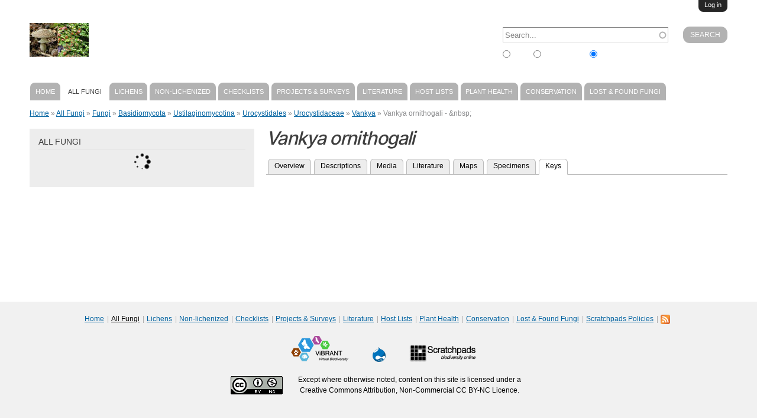

--- FILE ---
content_type: text/html; charset=utf-8
request_url: https://fungi.myspecies.info/taxonomy/term/6849/key
body_size: 31739
content:
<!DOCTYPE html PUBLIC "-//W3C//DTD HTML+RDFa 1.1//EN">
<html lang="en" dir="ltr" version="HTML+RDFa 1.1"
  xmlns:content="http://purl.org/rss/1.0/modules/content/"
  xmlns:dc="http://purl.org/dc/terms/"
  xmlns:foaf="http://xmlns.com/foaf/0.1/"
  xmlns:og="http://ogp.me/ns#"
  xmlns:rdfs="http://www.w3.org/2000/01/rdf-schema#"
  xmlns:sioc="http://rdfs.org/sioc/ns#"
  xmlns:sioct="http://rdfs.org/sioc/types#"
  xmlns:skos="http://www.w3.org/2004/02/skos/core#"
  xmlns:xsd="http://www.w3.org/2001/XMLSchema#">
<head profile="http://www.w3.org/1999/xhtml/vocab">
  <!--[if IE]><![endif]-->
<!--[if IE]><meta http-equiv="X-UA-Compatible" content="IE=edge,chrome=1" />
<![endif]--><meta http-equiv="Content-Type" content="text/html; charset=utf-8" />
<meta name="Generator" content="Drupal 7 (http://drupal.org)" />
<link rel="shortcut icon" href="https://fungi.myspecies.info/sites/all/themes/scratchpads/favicon.ico" type="image/vnd.microsoft.icon" />
<meta name="viewport" content="width=device-width, initial-scale=1, maximum-scale=1, minimum-scale=1, user-scalable=no" />
  <title>Vankya ornithogali</title>
  <link type="text/css" rel="stylesheet" href="/sites/fungi.myspecies.info/files/advagg_css/css__sGgLeZoCRw88e2m3n41Hddao7huJnBvzDcZ6gl8XRms__UNZDW7Jbioe-tKrC5AJJDFqQHchf1RGGWmE9mMPsifg__knqUYmJ2z55YGK49OnJFOQy08HyaXzDiHirIc3TH6AQ.css" media="all" />

<!--[if (lt IE 9)]>
<link type="text/css" rel="stylesheet" href="/sites/fungi.myspecies.info/files/advagg_css/css__GuBcvhFB_-fswxhbycYya2JRgqrqDq5y-pWYcuQbqp4__5h6_elrgEAXONSci50a6ewD4zUldIVoOgFFSjk7rVzg__knqUYmJ2z55YGK49OnJFOQy08HyaXzDiHirIc3TH6AQ.css" media="all" />
<![endif]-->
<link type="text/css" rel="stylesheet" href="/sites/fungi.myspecies.info/files/advagg_css/css__1vvrmbbv-dMoR7e8-KsnqJxAfHc7naMBzlyDuXoQ6A8__rkljPxBRu2t_cuKtNqZ2vkGNUvOGn_C9_1Xkn1QVxXU__knqUYmJ2z55YGK49OnJFOQy08HyaXzDiHirIc3TH6AQ.css" media="all" />

<!--[if (lt IE 9)&(!IEMobile)]>
<link type="text/css" rel="stylesheet" href="/sites/fungi.myspecies.info/files/advagg_css/css__ISa-1zfLkp-52D_pPloP6gBpDvJwKu9Kitwbfnm33JY__PDj463LZhTo68R-x__a4AOf-EyYxSMW6sZpiNjtiKlQ__knqUYmJ2z55YGK49OnJFOQy08HyaXzDiHirIc3TH6AQ.css" media="all" />
<![endif]-->

<!--[if gte IE 9]><!-->
<link type="text/css" rel="stylesheet" href="/sites/fungi.myspecies.info/files/advagg_css/css__Sisgbo-UreLp3cHBWfv37bIck8X5olI1W5xaYzDaATc__9XoSDv750KzHbfRkMww8VsZREmLh-SRR3SnhCYOEF2Q__knqUYmJ2z55YGK49OnJFOQy08HyaXzDiHirIc3TH6AQ.css" media="all" />
<!--<![endif]-->
  <script type="text/javascript" src="/sites/fungi.myspecies.info/files/advagg_js/js__lV0W4-80xYkwkcFfZ4M9Mu95eR-tBXvSXT_6FGDOvi0__rEa8ghhJ1ZaQbJzzFKhtb2jDdi2ubW-cdBxUMNl9mPo__knqUYmJ2z55YGK49OnJFOQy08HyaXzDiHirIc3TH6AQ.js"></script>
<script type="text/javascript" src="/sites/all/libraries/mediaelement/build/mediaelement-and-player.min.js?v=2.1.6"></script>
<script type="text/javascript" src="/sites/fungi.myspecies.info/files/advagg_js/js__8Mh6Ktl6XV2Wh1iScEAwKR24kAudZiFoI5uihE2fCVE__Z3sGYm_k57UM2XBBuWg7SC0L3hX4f4OK1Sv-Eni9WpQ__knqUYmJ2z55YGK49OnJFOQy08HyaXzDiHirIc3TH6AQ.js"></script>
<script type="text/javascript">
<!--//--><![CDATA[//><!--
var _gaq = _gaq || [];_gaq.push(["_setAccount", "UA-40260291-1"]);_gaq.push(["_trackPageview"]);(function() {var ga = document.createElement("script");ga.type = "text/javascript";ga.async = true;ga.src = ("https:" == document.location.protocol ? "https://ssl" : "http://www") + ".google-analytics.com/ga.js";var s = document.getElementsByTagName("script")[0];s.parentNode.insertBefore(ga, s);})();
//--><!]]>
</script>
<script type="text/javascript" src="/sites/fungi.myspecies.info/files/advagg_js/js__ajr2HOqqaQGeZQKWKNfDox83tnVlKuC3FSKGI1F12RU__Kqepsaa-EVf2eiVAWt5WHeadSlu_7yK-rtWdLr5S54s__knqUYmJ2z55YGK49OnJFOQy08HyaXzDiHirIc3TH6AQ.js"></script>
<script type="text/javascript">
<!--//--><![CDATA[//><!--
jQuery.extend(Drupal.settings, {"basePath":"\/","pathPrefix":"","ajaxPageState":{"theme":"scratchpads","theme_token":"n3e1jxoigfkqUpITOQAVua1h0rnfuXL-mc5VCbei6nI","jquery_version":"1.8","css":{"modules\/system\/system.base.css":1,"modules\/system\/system.menus.css":1,"modules\/system\/system.messages.css":1,"modules\/system\/system.theme.css":1,"sites\/all\/libraries\/mediaelement\/build\/mediaelementplayer.min.css":1,"misc\/ui\/jquery.ui.core.css":1,"misc\/ui\/jquery.ui.theme.css":1,"modules\/overlay\/overlay-parent.css":1,"sites\/all\/modules\/contrib\/comment_notify\/comment_notify.css":1,"modules\/aggregator\/aggregator.css":1,"modules\/comment\/comment.css":1,"sites\/all\/modules\/contrib\/date\/date_api\/date.css":1,"sites\/all\/modules\/custom\/entityfilter\/ckeditor\/entityfilter.css":1,"sites\/all\/modules\/custom\/field_quick_delete\/theme\/field.css":1,"modules\/node\/node.css":1,"sites\/all\/modules\/custom\/remote_issue_tab\/css\/remote_issue_tab.css":1,"sites\/all\/modules\/custom\/scratchpads\/scratchpads_show_taxa_revisions\/css\/scratchpads_show_taxa_revisions.css":1,"modules\/search\/search.css":1,"sites\/all\/modules\/custom\/spm\/css\/spm.css":1,"sites\/all\/modules\/custom\/twitter_filter\/css\/twitter_filter.css":1,"sites\/all\/modules\/custom\/twitterscript\/css\/twitterscript.css":1,"modules\/user\/user.css":1,"modules\/forum\/forum.css":1,"sites\/all\/modules\/contrib\/views\/css\/views.css":1,"sites\/all\/modules\/custom\/scratchpads\/scratchpads_species\/modules\/bhl\/bhl.css":1,"sites\/all\/modules\/contrib\/ckeditor\/ckeditor.css":1,"sites\/all\/modules\/contrib\/colorbox\/styles\/default\/colorbox_default_style.css":1,"sites\/all\/modules\/contrib\/ctools\/css\/ctools.css":1,"sites\/all\/modules\/contrib\/ctools\/css\/modal.css":1,"sites\/all\/modules\/contrib\/modal_forms\/css\/modal_forms_popup.css":1,"sites\/all\/modules\/contrib\/biblio\/biblio.css":1,"sites\/all\/modules\/custom\/scratchpads\/scratchpads_species\/css\/scratchpads_species.css":1,"modules\/openid\/openid.css":1,"public:\/\/spamicide\/feed_me.css":1,"sites\/all\/modules\/custom\/scratchpads\/scratchpads_search_block\/css\/scratchpads_search_block.css":1,"sites\/all\/modules\/custom\/tinytax\/css\/tinytax.css":1,"sites\/all\/modules\/custom\/creative_commons\/css\/creative_commons.css":1,"sites\/all\/themes\/scratchpads\/css\/ie8.css":1,"sites\/all\/modules\/contrib\/ajaxblocks\/ajaxblocks.css":1,"public:\/\/css\/css_tcVOMdlRmJTsBkm7ZJABjZ3Oct1H-tB7QsRkmUkgNco.css":1,"sites\/all\/themes\/scratchpads\/css\/tabs.css":1,"sites\/all\/themes\/scratchpads\/css\/sites.css":1,"sites\/all\/themes\/omega\/alpha\/css\/alpha-reset.css":1,"sites\/all\/themes\/omega\/alpha\/css\/alpha-mobile.css":1,"sites\/all\/themes\/omega\/alpha\/css\/alpha-alpha.css":1,"sites\/all\/themes\/omega\/omega\/css\/formalize.css":1,"sites\/all\/themes\/omega\/omega\/css\/omega-text.css":1,"sites\/all\/themes\/omega\/omega\/css\/omega-branding.css":1,"sites\/all\/themes\/omega\/omega\/css\/omega-menu.css":1,"sites\/all\/themes\/omega\/omega\/css\/omega-forms.css":1,"sites\/all\/themes\/scratchpads\/css\/global.css":1,"ie::normal::sites\/all\/themes\/scratchpads\/css\/scratchpads-alpha-default.css":1,"ie::normal::sites\/all\/themes\/scratchpads\/css\/scratchpads-alpha-default-normal.css":1,"ie::normal::sites\/all\/themes\/omega\/alpha\/css\/grid\/alpha_default\/normal\/alpha-default-normal-12.css":1,"narrow::sites\/all\/themes\/scratchpads\/css\/scratchpads-alpha-default.css":1,"narrow::sites\/all\/themes\/scratchpads\/css\/scratchpads-alpha-default-narrow.css":1,"sites\/all\/themes\/omega\/alpha\/css\/grid\/alpha_default\/narrow\/alpha-default-narrow-12.css":1,"normal::sites\/all\/themes\/scratchpads\/css\/scratchpads-alpha-default.css":1,"normal::sites\/all\/themes\/scratchpads\/css\/scratchpads-alpha-default-normal.css":1,"sites\/all\/themes\/omega\/alpha\/css\/grid\/alpha_default\/normal\/alpha-default-normal-12.css":1,"wide::sites\/all\/themes\/scratchpads\/css\/scratchpads-alpha-default.css":1,"wide::sites\/all\/themes\/scratchpads\/css\/scratchpads-alpha-default-wide.css":1,"sites\/all\/themes\/omega\/alpha\/css\/grid\/alpha_default\/wide\/alpha-default-wide-12.css":1},"js":{"sites\/all\/modules\/contrib\/jquery_update\/replace\/jquery\/1.8\/jquery.min.js":1,"misc\/jquery-extend-3.4.0.js":1,"misc\/jquery-html-prefilter-3.5.0-backport.js":1,"misc\/jquery.once.js":1,"misc\/drupal.js":1,"sites\/all\/modules\/contrib\/jquery_update\/replace\/ui\/ui\/minified\/jquery.ui.core.min.js":1,"sites\/all\/libraries\/mediaelement\/build\/mediaelement-and-player.min.js":1,"sites\/all\/modules\/contrib\/jquery_update\/replace\/ui\/external\/jquery.cookie.js":1,"sites\/all\/modules\/contrib\/jquery_update\/replace\/misc\/jquery.form.min.js":1,"misc\/jquery.ba-bbq.js":1,"modules\/overlay\/overlay-parent.js":1,"misc\/ajax.js":1,"sites\/all\/modules\/contrib\/jquery_update\/js\/jquery_update.js":1,"sites\/all\/modules\/custom\/noclickety\/noclickety.js":1,"sites\/all\/modules\/custom\/scratchpads\/scratchpads_contact\/js\/scratchpads_contact.js":1,"sites\/all\/modules\/custom\/scratchpads\/scratchpads_file_colorboxed\/js\/scratchpads_file_colorboxed.js":1,"sites\/all\/modules\/custom\/scratchpads\/scratchpads_issues_block\/js\/scratchpads_issues_block.js":1,"sites\/all\/modules\/custom\/spm\/js\/spm_config.js":1,"sites\/all\/modules\/custom\/twitterscript\/js\/twitterscript.js":1,"sites\/all\/libraries\/colorbox\/colorbox\/jquery.colorbox-min.js":1,"sites\/all\/modules\/contrib\/colorbox\/js\/colorbox.js":1,"sites\/all\/modules\/contrib\/colorbox\/styles\/default\/colorbox_default_style.js":1,"sites\/all\/modules\/contrib\/mediaelement\/mediaelement.js":1,"misc\/progress.js":1,"sites\/all\/modules\/contrib\/ctools\/js\/modal.js":1,"sites\/all\/modules\/contrib\/modal_forms\/js\/modal_forms_popup.js":1,"sites\/all\/modules\/contrib\/views\/js\/base.js":1,"sites\/all\/modules\/contrib\/views\/js\/ajax_view.js":1,"sites\/all\/modules\/contrib\/google_analytics\/googleanalytics.js":1,"0":1,"sites\/all\/modules\/contrib\/antibot\/js\/antibot.js":1,"modules\/openid\/openid.js":1,"misc\/autocomplete.js":1,"sites\/all\/modules\/custom\/scratchpads\/scratchpads_search_block\/js\/scratchpads_search_block.js":1,"sites\/all\/modules\/custom\/tinytax\/js\/tinytax.js":1,"sites\/all\/modules\/contrib\/ajaxblocks\/ajaxblocks.js":1,"sites\/all\/themes\/scratchpads\/js\/scratchpads.js":1,"sites\/all\/themes\/omega\/omega\/js\/jquery.formalize.js":1,"sites\/all\/themes\/omega\/omega\/js\/omega-mediaqueries.js":1}},"colorbox":{"opacity":"0.85","current":"{current} of {total}","previous":"\u00ab Prev","next":"Next \u00bb","close":"Close","maxWidth":"100%","maxHeight":"100%","fixed":true},"mediaelementAll":true,"CToolsModal":{"loadingText":"Loading...","closeText":"Close Window","closeImage":"\u003Cimg typeof=\u0022foaf:Image\u0022 src=\u0022https:\/\/fungi.myspecies.info\/sites\/all\/modules\/contrib\/ctools\/images\/icon-close-window.png\u0022 width=\u002216\u0022 height=\u002216\u0022 alt=\u0022Close window\u0022 title=\u0022Close window\u0022 \/\u003E","throbber":"\u003Cimg typeof=\u0022foaf:Image\u0022 src=\u0022https:\/\/fungi.myspecies.info\/sites\/all\/modules\/contrib\/ctools\/images\/throbber.gif\u0022 width=\u002232\u0022 height=\u002232\u0022 alt=\u0022Loading\u0022 title=\u0022Loading...\u0022 \/\u003E"},"modal-popup-small":{"modalSize":{"type":"fixed","width":300,"height":300},"modalOptions":{"opacity":0.85,"background":"#000"},"animation":"fadeIn","modalTheme":"ModalFormsPopup","throbber":"\u003Cimg typeof=\u0022foaf:Image\u0022 src=\u0022https:\/\/fungi.myspecies.info\/sites\/all\/modules\/contrib\/modal_forms\/images\/loading_animation.gif\u0022 width=\u002232\u0022 height=\u002232\u0022 alt=\u0022Loading...\u0022 title=\u0022Loading\u0022 \/\u003E","closeText":"Close"},"modal-popup-medium":{"modalSize":{"type":"fixed","width":550,"height":450},"modalOptions":{"opacity":0.85,"background":"#000"},"animation":"fadeIn","modalTheme":"ModalFormsPopup","throbber":"\u003Cimg typeof=\u0022foaf:Image\u0022 src=\u0022https:\/\/fungi.myspecies.info\/sites\/all\/modules\/contrib\/modal_forms\/images\/loading_animation.gif\u0022 width=\u002232\u0022 height=\u002232\u0022 alt=\u0022Loading...\u0022 title=\u0022Loading\u0022 \/\u003E","closeText":"Close"},"modal-popup-large":{"modalSize":{"type":"scale","width":0.8,"height":0.8},"modalOptions":{"opacity":0.85,"background":"#000"},"animation":"fadeIn","modalTheme":"ModalFormsPopup","throbber":"\u003Cimg typeof=\u0022foaf:Image\u0022 src=\u0022https:\/\/fungi.myspecies.info\/sites\/all\/modules\/contrib\/modal_forms\/images\/loading_animation.gif\u0022 width=\u002232\u0022 height=\u002232\u0022 alt=\u0022Loading...\u0022 title=\u0022Loading\u0022 \/\u003E","closeText":"Close"},"overlay":{"paths":{"admin":"bhl_viewer\/*\nnode\/*\/clone\ncharacter-editor-project\/*\/edit\ncharacter-editor-project\/*\/delete\ncharacter-editor-project\/*\/settings\ncharacter-editor-project\/*\/characters\ncharacter-editor-character\/*\/edit\ncharacter-editor-character\/*\/delete\nfield-collection\/*\/*\/edit\nfield-collection\/*\/*\/delete\nfield-collection\/*\/add\/*\/*\nfile\/add\nfile\/add\/*\nfile\/*\/edit\nfile\/*\/delete\nmedia\/*\/edit\/*\nmedia\/browser\nmedia\/browser\/*\nnode\/*\/edit\nnode\/*\/delete\nnode\/*\/revisions\nnode\/*\/revisions\/*\/revert\nnode\/*\/revisions\/*\/delete\nnode\/add\nnode\/add\/*\nuser\/*\/openid\nuser\/*\/openid\/delete\noverlay\/dismiss-message\nfile\/*\/move\nscratchpads-front\/edit\nsetup\nsetup\/*\nsetup-complete\nuser\/register\nuser\/*\/shortcuts\nuser\/*\/spambot\nadmin\nadmin\/*\nbatch\ntaxonomy\/term\/*\/edit\nuser\/*\/cancel\nuser\/*\/edit\nuser\/*\/edit\/*\nrelation-select\/add\/*\/*\nnode\/*\/revisions\/view\/*\/*\nimport\nimport\/*\nbiblio\/import","non_admin":"admin\/structure\/block\/demo\/*\nimport\/*\/xlstemplate\nadmin\/reports\/status\/php"},"pathPrefixes":["en"],"ajaxCallback":"overlay-ajax"},"views":{"ajax_path":"\/views\/ajax","ajaxViews":{"views_dom_id:921480ec278052a511796e896a7dbcdc":{"view_name":"species_key","view_display_id":"block","view_args":"6849","view_path":"taxonomy\/term\/6849\/key","view_base_path":null,"view_dom_id":"921480ec278052a511796e896a7dbcdc","pager_element":0}}},"urlIsAjaxTrusted":{"\/views\/ajax":true,"\/taxonomy\/term\/6849\/key?destination=taxonomy\/term\/6849\/key":true,"\/taxonomy\/term\/6849\/key":true},"googleanalytics":{"trackOutbound":1,"trackMailto":1,"trackDownload":1,"trackDownloadExtensions":"7z|aac|arc|arj|asf|asx|avi|bin|csv|doc|exe|flv|gif|gz|gzip|hqx|jar|jpe?g|js|mp(2|3|4|e?g)|mov(ie)?|msi|msp|pdf|phps|png|ppt|qtm?|ra(m|r)?|sea|sit|tar|tgz|torrent|txt|wav|wma|wmv|wpd|xls|xml|z|zip"},"antibot":{"forms":{"user-login-form":{"action":"\/taxonomy\/term\/6849\/key?destination=taxonomy\/term\/6849\/key","key":"2d1379116de05898e27d9033859db912"}}},"tinytax":{"callback":"\/tinytax\/get","minus":"https:\/\/fungi.myspecies.info\/sites\/all\/modules\/custom\/tinytax\/images\/minus.gif","load":"https:\/\/fungi.myspecies.info\/sites\/all\/modules\/custom\/tinytax\/images\/load.gif","plus":"https:\/\/fungi.myspecies.info\/sites\/all\/modules\/custom\/tinytax\/images\/plus.gif","active_tab":"key"},"ajaxblocks":"blocks=tinytax-16\u0026path=taxonomy\/term\/6849\/key","omega":{"layouts":{"primary":"normal","order":["narrow","normal","wide"],"queries":{"narrow":"all and (min-width: 740px) and (min-device-width: 740px), (max-device-width: 800px) and (min-width: 740px) and (orientation:landscape)","normal":"all and (min-width: 980px) and (min-device-width: 980px), all and (max-device-width: 1024px) and (min-width: 1024px) and (orientation:landscape)","wide":"all and (min-width: 1220px)"}}}});
//--><!]]>
</script>
  <!--[if lt IE 9]><script src="//html5shiv.googlecode.com/svn/trunk/html5.js"></script><![endif]-->
<script type="text/javascript">
  (function(i,s,o,g,r,a,m){i['GoogleAnalyticsObject']=r;i[r]=i[r]||function(){
  (i[r].q=i[r].q||[]).push(arguments)},i[r].l=1*new Date();a=s.createElement(o),
  m=s.getElementsByTagName(o)[0];a.async=1;a.src=g;m.parentNode.insertBefore(a,m)
  })(window,document,'script','//www.google-analytics.com/analytics.js','ga');
  ga('create', 'UA-2428547-2', 'auto');
  ga('send', 'pageview');
</script>
</head>
<body class="html not-front not-logged-in page-taxonomy page-taxonomy-term page-taxonomy-term- page-taxonomy-term-6849 page-taxonomy-term-key contextual-links-region scratchpad-colour-663300 context-taxonomy site-fungi-myspecies-info">
  <div id="skip-link">
    <a href="#main-content" class="element-invisible element-focusable">Skip to main content</a>
  </div>
  <div class="region region-page-top" id="region-page-top">
  <div class="region-inner region-page-top-inner">
      </div>
</div>  <div class="page contextual-links-region clearfix" id="page">
      <header id="section-header" class="section section-header">
  <div id="zone-slide-top-wrapper" class="zone-wrapper zone-slide-top-wrapper clearfix">  
  <div id="zone-slide-top" class="zone zone-slide-top clearfix container-12">
    <aside class="grid-12 region region-slide-top" id="region-slide-top">
  <div class="region-inner region-slide-top-inner">
    <noscript>
  <style>form.antibot { display: none !important; }</style>
  <div class="antibot-no-js antibot-message antibot-message-warning messages warning">
    You must have JavaScript enabled to use this form.  </div>
</noscript>
<div class="block block-user contextual-links-region block-login block-user-login odd" id="block-user-login">
  <div class="block-inner clearfix">
                
    <div class="content clearfix">
      <form style="display:none" class="antibot" action="/antibot" method="post" id="user-login-form" accept-charset="UTF-8"><div><div class="clearfix" style="float:right"><div class="form-item form-type-textfield form-item-name">
  <label for="edit-name">Username <span class="form-required" title="This field is required.">*</span></label>
 <input tabindex="1" type="text" id="edit-name" name="name" value="" size="15" maxlength="60" class="form-text required" />
</div>
<div class="form-item form-type-password form-item-pass">
  <label for="edit-pass">Password <span class="form-required" title="This field is required.">*</span></label>
 <input tabindex="2" type="password" id="edit-pass" name="pass" size="15" maxlength="128" class="form-text required" />
</div>
<div class="form-item form-type-textfield form-item-openid-identifier">
  <label for="edit-openid-identifier">Log in using OpenID </label>
 <input type="text" id="edit-openid-identifier" name="openid_identifier" value="" size="15" maxlength="255" class="form-text" />
<div class="description"><a href="http://openid.net/">What is OpenID?</a></div>
</div>
<div class="form-actions form-wrapper" id="edit-actions"><input tabindex="3" type="submit" id="edit-submit" name="op" value="Log in" class="form-submit" /></div></div><div class="form-item form-type-checkbox form-item-remember-me">
 <input tabindex="4" type="checkbox" id="edit-remember-me" name="remember_me" value="1" checked="checked" class="form-checkbox" />  <label class="option" for="edit-remember-me">Remember me </label>

</div>
<div class="account-links"><div class="item-list"><ul><li class="first last"><a href="/user/password" title="Request new password via e-mail.">Request new password</a></li></ul></div></div><input type="hidden" name="form_build_id" value="form--nVCP3NTryDzgyJj-wO3sm2vjIvexXuZcydGyIjINb0" />
<input type="hidden" name="form_id" value="user_login_block" />
<input type="hidden" name="antibot_key" value="" />
<input type="hidden" name="openid.return_to" value="https://fungi.myspecies.info/openid/authenticate?destination=taxonomy/term/6849/key" />
<div class="edit-feed-me-wrapper"><div class="form-item form-type-textfield form-item-feed-me">
  <label for="edit-feed-me">feed me </label>
 <input type="text" id="edit-feed-me" name="feed_me" value="" size="20" maxlength="128" class="form-text" />
<div class="description">To prevent automated spam submissions leave this field empty.</div>
</div>
</div><div class="item-list"><ul class="openid-links"><li class="openid-link first"><a href="#openid-login">Log in using OpenID</a></li><li class="user-link last"><a href="#">Cancel OpenID login</a></li></ul></div></div></form>    </div>
  </div>
</div><a href="/user" class="scratchpads-slide-toggle">Log in</a>  </div>
</aside>  </div>
</div><div id="zone-header-wrapper" class="zone-wrapper zone-header-wrapper clearfix">  
  <div id="zone-header" class="zone zone-header clearfix container-12">
    <div class="grid-12 region region-secondary-menu" id="region-secondary-menu">
	<ul class="links"><li class="0 first"><a href="/contact/1">Contact us</a></li><li class="1 last"><a href="/contact/2">Report abuse</a></li></ul></div>
<div class="grid-8 region region-branding" id="region-branding">
  <div class="region-inner region-branding-inner">
        <div class="branding-data clearfix">
            <div class="logo-img">
        <a href="/" rel="home" title="Fungi of Great Britain and Ireland"><img src="https://fungi.myspecies.info/sites/fungi.myspecies.info/files/styles/thumbnail/public/garland_logo.jpg?itok=g8lYvtPy" alt="Fungi of Great Britain and Ireland" id="logo" /></a>      </div>
                        <hgroup class="site-name-slogan">        
                                <h2 class="site-name"><a href="/" title="Home">Fungi of Great Britain and Ireland</a></h2>
                              </hgroup>
          </div>
          </div>
</div><div class="grid-4 region region-header" id="region-header">
  <div class="region-inner region-header-inner">
    <div class="block block-search contextual-links-region block-form block-search-form odd block-without-title" id="block-search-form">
  <div class="block-inner clearfix">
                
    <div class="content clearfix">
      <form action="/taxonomy/term/6849/key" method="post" id="search-block-form" accept-charset="UTF-8"><div><div class="container-inline">
      <h2 class="element-invisible">Search form</h2>
    <div class="scratchpads-search-block-input"><div class="form-actions form-wrapper" id="edit-actions--2"><input type="submit" id="edit-submit--2" name="op" value="Search" class="form-submit" /></div><div class="form-item form-type-textfield form-item-search-block-form">
  <label class="element-invisible" for="edit-search-block-form--2">Search </label>
 <input title="Enter the terms you wish to search for." placeholder="Search..." type="text" id="edit-search-block-form--2" name="search_block_form" value="" size="15" maxlength="128" class="form-text form-autocomplete" /><input type="hidden" id="edit-search-block-form--2-autocomplete" value="https://fungi.myspecies.info/index.php?q=scratchpads_search_block" disabled="disabled" class="autocomplete" />
</div>
<div class="form-item form-type-radios form-item-facet">
  <div id="edit-facet" class="form-radios"><div class="form-item form-type-radio form-item-facet">
 <input type="radio" id="edit-facet-all" name="facet" value="_all" class="form-radio" />  <label class="option" for="edit-facet-all">All </label>

</div>
<div class="form-item form-type-radio form-item-facet">
 <input type="radio" id="edit-facet-taxonomy" name="facet" value="_taxonomy" class="form-radio" />  <label class="option" for="edit-facet-taxonomy">Taxonomy </label>

</div>
<div class="form-item form-type-radio form-item-facet">
 <input type="radio" id="edit-facet-bundlekey" name="facet" value="bundle:key" checked="checked" class="form-radio" />  <label class="option" for="edit-facet-bundlekey">Keys </label>

</div>
</div>
</div>
<input type="hidden" name="form_build_id" value="form-IoqKBqT-kqMotiSDjmkR26HwmDfq71yq6_jdHTaGWe8" />
<input type="hidden" name="form_id" value="search_block_form" />
</div>
</div>
</div></form>    </div>
  </div>
</div>  </div>
</div><div  class="grid-12 region region-menu" id="region-menu">
	<div  class="region-inner region-menu-inner">
        <nav class="navigation">
      <h2 class="element-invisible">Main menu</h2><ul id="main-menu" class="links inline clearfix main-menu"><li class="menu-477 first"><a href="/">Home</a></li><li class="menu-667 active-trail"><a href="/classification/16" class="active-trail">All Fungi</a></li><li class="menu-4891"><a href="/content/list-lichens">Lichens</a></li><li class="menu-4933"><a href="/content/non-lichenized-fungi-list">Non-lichenized</a></li><li class="menu-9489"><a href="/content/checklists">Checklists</a></li><li class="menu-2876"><a href="/content/projects-and-surveys">Projects &amp; Surveys</a></li><li class="menu-1"><a href="/biblio">Literature</a></li><li class="menu-5345"><a href="/content/host-lists">Host Lists</a></li><li class="menu-5809"><a href="/content/plant-health">Plant Health</a></li><li class="menu-8547"><a href="/content/conservation">Conservation</a></li><li class="menu-8701 last"><a href="/content/lost-and-found-fungi-project">Lost &amp; Found Fungi</a></li></ul>    </nav>
          </div>
</div>
  </div>
</div></header>    
      <section id="section-content" class="section section-content">
    
  <div id="zone-content" class="zone zone-content clearfix has-sidebar container-12">    
          <div id="breadcrumb" class="grid-12"><h2 class="element-invisible">You are here</h2><div class="breadcrumb"><a href="/">Home</a> » <a href="/classification/16">All Fungi</a> » <a href="/all-fungi/fungi">Fungi</a> » <a href="/all-fungi/basidiomycota">Basidiomycota</a> » <a href="/all-fungi/ustilaginomycotina">Ustilaginomycotina</a> » <a href="/all-fungi/urocystidales">Urocystidales</a> » <a href="/all-fungi/urocystidaceae">Urocystidaceae</a> » <a href="/all-fungi/vankya">Vankya</a> » Vankya ornithogali - &amp;nbsp;</div></div>
        
        <div class="grid-4 region region-sidebar" id="region-sidebar">
  <div class="region-inner region-sidebar-inner">
    <section class="block block-tinytax contextual-links-region block-16 block-tinytax-16 odd" id="block-tinytax-16">
  <div class="block-inner clearfix">
              <h2 class="block-title">All Fungi</h2>
            
    <div class="content clearfix">
      <div id="block-tinytax-16-ajax-content" class="ajaxblocks-wrapper-5"></div>    </div>
  </div>
</section>  </div>
</div><div class="grid-8 region region-content" id="region-content">
  <div class="region-inner region-content-inner">
    <a id="main-content"></a>
                <h1 class="title" id="page-title">
    <em>Vankya</em> <em>ornithogali</em>    <span>&nbsp;</span>    </h1>
                
          <div class="tabs clearfix">
        <h2 class="element-invisible">Primary tabs</h2><ul class="tabs primary clearfix"><li><a href="/all-fungi/vankya-ornithogali">Overview</a></li><li><a href="/taxonomy/term/6849/descriptions">Descriptions</a></li><li><a href="/taxonomy/term/6849/media">Media</a></li><li><a href="/taxonomy/term/6849/literature">Literature</a></li><li><a href="/taxonomy/term/6849/maps">Maps</a></li><li><a href="/taxonomy/term/6849/specimens">Specimens</a></li><li class="active"><a href="/taxonomy/term/6849/key" class="active">Keys<span class="element-invisible">(active tab)</span></a></li></ul>      </div>
                  </div>
</div>  </div>
</section>    
  
      <footer id="section-footer" class="section section-footer">
  <div id="zone-footer-wrapper" class="zone-wrapper zone-footer-wrapper clearfix">  
  <div id="zone-footer" class="zone zone-footer clearfix container-12">
    <div class="grid-12 region region-footer" id="region-footer">
  <div class="region-inner region-footer-inner">
    <div class="block block-scratchpads-blocks contextual-links-region block-footer-menu block-scratchpads-blocks-footer-menu odd block-without-title" id="block-scratchpads-blocks-footer-menu">
  <div class="block-inner clearfix">
                
    <div class="content clearfix">
      <ul class="menu"><li class="first leaf"><a href="/">Home</a></li>
<li class="leaf active-trail"><a href="/classification/16" class="active-trail active">All Fungi</a></li>
<li class="leaf"><a href="/content/list-lichens">Lichens</a></li>
<li class="leaf"><a href="/content/non-lichenized-fungi-list">Non-lichenized</a></li>
<li class="leaf"><a href="/content/checklists">Checklists</a></li>
<li class="leaf"><a href="/content/projects-and-surveys">Projects &amp; Surveys</a></li>
<li class="collapsed"><a href="/biblio">Literature</a></li>
<li class="leaf"><a href="/content/host-lists">Host Lists</a></li>
<li class="leaf"><a href="/content/plant-health">Plant Health</a></li>
<li class="leaf"><a href="/content/conservation">Conservation</a></li>
<li class="leaf"><a href="/content/lost-and-found-fungi-project">Lost &amp; Found Fungi</a></li>
<li class="leaf"><a href="http://scratchpads.org/about/policies">Scratchpads Policies</a></li>
<li class="last leaf"><a href="/rss.xml" class="feed-icon" title="Subscribe to RSS of Fungi of Great Britain and Ireland"><img width="16" height="16" alt="Subscribe to RSS of Fungi of Great Britain and Ireland" src="https://fungi.myspecies.info/misc/feed.png" typeof="foaf:Image"></a></li>
</ul>    </div>
  </div>
</div><div class="block block-scratchpads-blocks contextual-links-region block-footer-logos block-scratchpads-blocks-footer-logos even block-without-title" id="block-scratchpads-blocks-footer-logos">
  <div class="block-inner clearfix">
                
    <div class="content clearfix">
      <div class="item-list"><ul><li class="first"><a href="https://vbrant.scratchpads.org/"><img typeof="foaf:Image" src="https://fungi.myspecies.info/sites/all/modules/custom/scratchpads/scratchpads_blocks/images/vbrant.png" width="100" height="44" alt="ViBRANT logo" title="ViBRANT" /></a></li><li><a href="http://drupal.org/"><img typeof="foaf:Image" src="https://fungi.myspecies.info/sites/all/modules/custom/scratchpads/scratchpads_blocks/images/drupal_small.png" width="22" height="25" alt="Drupal logo" title="Built with Drupal" /></a></li><li class="last"><a href="http://scratchpads.org/"><img typeof="foaf:Image" src="https://fungi.myspecies.info/sites/all/modules/custom/scratchpads/scratchpads_blocks/images/scratchpads.png" width="116" height="30" alt="Scratchpads logo" title="Scratchpads TAG" /></a></li></ul></div>    </div>
  </div>
</div><div class="block block-creative-commons contextual-links-region block-creative-commons block-creative-commons-creative-commons odd block-without-title" id="block-creative-commons-creative-commons">
  <div class="block-inner clearfix">
                
    <div class="content clearfix">
      <a href="//creativecommons.org/licences/by-nc/4.0/" class="cc-large" target="_blank"><img typeof="foaf:Image" src="//i.creativecommons.org/l/by-nc/4.0/88x31.png" width="88px" height="31px" alt="Creative Commons Licence" /></a>
<p>Except where otherwise noted, content on this site is licensed under a Creative Commons Attribution, Non-Commercial CC BY-NC Licence.</p>    </div>
  </div>
</div>  </div>
</div>  </div>
</div><div id="zone-slide-bottom-wrapper" class="zone-wrapper zone-slide-bottom-wrapper clearfix">  
  <div id="zone-slide-bottom" class="zone zone-slide-bottom clearfix container-12">
    <div class="grid-12 region region-slide-bottom" id="region-slide-bottom">
  <div class="region-inner region-slide-bottom-inner">
      </div>
</div>  </div>
</div></footer>  </div>    <div style="display:none">Scratchpads developed and conceived by (alphabetical):
    <a href="https://ebaker.me.uk">Ed Baker</a>,
    Katherine Bouton
    Alice Heaton
    Dimitris Koureas,
    Laurence Livermore,
    Dave Roberts,
    <a href="http://simon.rycroft.name">Simon Rycroft</a>,
    <a href="http://www.benscott.co.uk/">Ben Scott</a>, 
    <a href="http://vsmith.info/">Vince Smith</a>
  </div>
</body>
</html>


--- FILE ---
content_type: text/plain
request_url: https://www.google-analytics.com/j/collect?v=1&_v=j102&a=1183001407&t=pageview&_s=1&dl=https%3A%2F%2Ffungi.myspecies.info%2Ftaxonomy%2Fterm%2F6849%2Fkey&ul=en-us%40posix&dt=Vankya%20ornithogali&sr=1280x720&vp=1280x720&_utma=64254392.1313711667.1768917149.1768917149.1768917149.1&_utmz=64254392.1768917149.1.1.utmcsr%3D(direct)%7Cutmccn%3D(direct)%7Cutmcmd%3D(none)&_utmht=1768917148774&_u=IQBCAEABAAAAACAAI~&jid=2110353352&gjid=538668347&cid=1313711667.1768917149&tid=UA-2428547-2&_gid=1208795285.1768917149&_r=1&_slc=1&z=366666614
body_size: -452
content:
2,cG-8W8RGEJ6CD